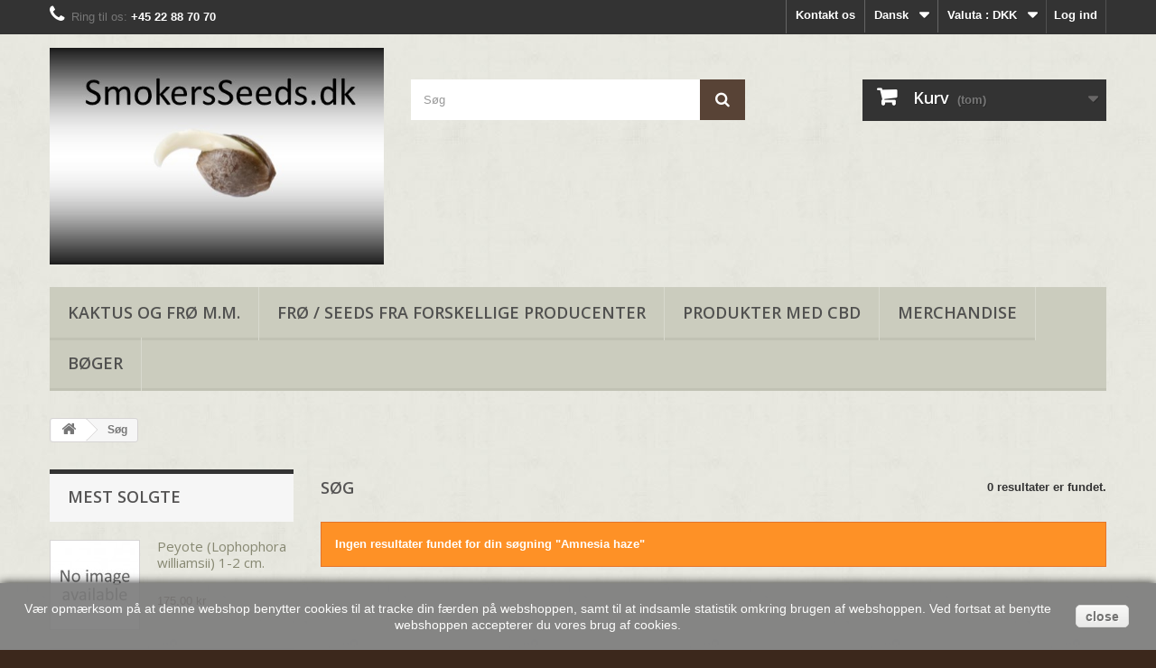

--- FILE ---
content_type: text/html; charset=utf-8
request_url: https://smokers-seeds.dk/da/search?tag=Amnesia+haze
body_size: 11282
content:
<!DOCTYPE HTML> <!--[if lt IE 7]><html class="no-js lt-ie9 lt-ie8 lt-ie7" lang="da-dk"><![endif]--> <!--[if IE 7]><html class="no-js lt-ie9 lt-ie8 ie7" lang="da-dk"><![endif]--> <!--[if IE 8]><html class="no-js lt-ie9 ie8" lang="da-dk"><![endif]--> <!--[if gt IE 8]><html class="no-js ie9" lang="da-dk"><![endif]--><html lang="da-dk"><head><meta charset="utf-8" /><title>Search - SmokersSeeds.dk</title><meta name="generator" content="PrestaShop" /><meta name="robots" content="index,follow" /><meta name="viewport" content="width=device-width, minimum-scale=0.25, maximum-scale=1.6, initial-scale=1.0" /><meta name="apple-mobile-web-app-capable" content="yes" /><link rel="icon" type="image/vnd.microsoft.icon" href="/img/favicon.ico?1587220595" /><link rel="shortcut icon" type="image/x-icon" href="/img/favicon.ico?1587220595" /><link rel="stylesheet" href="https://smokers-seeds.dk/themes/default-bootstrap/cache/v_3_34a70ed6738d88375a55c7afd6307dbc_all.css" type="text/css" media="all" /><link rel="stylesheet" href="//fonts.googleapis.com/css?family=Open+Sans:300,600&amp;subset=latin,latin-ext" type="text/css" media="all" /> <!--[if IE 8]> 
<script src="https://oss.maxcdn.com/libs/html5shiv/3.7.0/html5shiv.js"></script> 
<script src="https://oss.maxcdn.com/libs/respond.js/1.3.0/respond.min.js"></script> <![endif]--></head><body id="search" class="search show-left-column hide-right-column lang_da"><div id="page"><div class="header-container"> <header id="header"><div class="nav"><div class="container"><div class="row"> <nav><div class="header_user_info"> <a class="login" href="https://smokers-seeds.dk/da/my-account" rel="nofollow" title="Log ind på din kundekonto"> Log ind </a></div><div id="currencies-block-top"><form id="setCurrency" action="/da/search?tag=Amnesia haze" method="post"><div class="current"> <input type="hidden" name="id_currency" id="id_currency" value=""/> <input type="hidden" name="SubmitCurrency" value="" /> <span class="cur-label">Valuta :</span> <strong>DKK</strong></div><ul id="first-currencies" class="currencies_ul toogle_content"><li class="selected"> <a href="javascript:setCurrency(1);" rel="nofollow" title="Danish krone (DKK)"> Danish krone (DKK) </a></li><li > <a href="javascript:setCurrency(2);" rel="nofollow" title="Euro (EUR)"> Euro (EUR) </a></li></ul></form></div><div id="languages-block-top" class="languages-block"><div class="current"> <span>Dansk</span></div><ul id="first-languages" class="languages-block_ul toogle_content"><li > <a href="https://smokers-seeds.dk/en/search?tag=Amnesia+haze" title="English (English)" rel="alternate" hreflang="en"> <span>English</span> </a></li><li class="selected"> <span>Dansk</span></li><li > <a href="https://smokers-seeds.dk/de/search?tag=Amnesia+haze" title="Deutsch (German)" rel="alternate" hreflang="de"> <span>Deutsch</span> </a></li></ul></div><div id="contact-link" > <a href="https://smokers-seeds.dk/da/contact-us" title="Kontakt os">Kontakt os</a></div> <span class="shop-phone"> <i class="icon-phone"></i>Ring til os: <strong>+45 22 88 70 70</strong> </span></nav></div></div></div><div><div class="container"><div class="row"><div id="header_logo"> <a href="https://smokers-seeds.dk/" title="SmokersSeeds.dk"> <img class="logo img-responsive" src="https://smokers-seeds.dk/img/smokers-seeds-logo-1489916906.jpg" alt="SmokersSeeds.dk" width="502" height="325"/> </a></div><div id="search_block_top" class="col-sm-4 clearfix"><form id="searchbox" method="get" action="//smokers-seeds.dk/da/search" > <input type="hidden" name="controller" value="search" /> <input type="hidden" name="orderby" value="position" /> <input type="hidden" name="orderway" value="desc" /> <input class="search_query form-control" type="text" id="search_query_top" name="search_query" placeholder="Søg" value="" /> <button type="submit" name="submit_search" class="btn btn-default button-search"> <span>Søg</span> </button></form></div><div class="col-sm-4 clearfix"><div class="shopping_cart"> <a href="https://smokers-seeds.dk/da/order" title="Se min indkøbskurv" rel="nofollow"> <b>Kurv</b> <span class="ajax_cart_quantity unvisible">0</span> <span class="ajax_cart_product_txt unvisible">Vare</span> <span class="ajax_cart_product_txt_s unvisible">Varer</span> <span class="ajax_cart_total unvisible"> </span> <span class="ajax_cart_no_product">(tom)</span> </a><div class="cart_block block exclusive"><div class="block_content"><div class="cart_block_list"><p class="cart_block_no_products"> Ingen varer</p><div class="cart-prices"><div class="cart-prices-line first-line"> <span class="price cart_block_shipping_cost ajax_cart_shipping_cost unvisible"> Fastlægges senere </span> <span class="unvisible"> Forsendelse </span></div><div class="cart-prices-line last-line"> <span class="price cart_block_total ajax_block_cart_total">0,00 kr</span> <span>I alt</span></div></div><p class="cart-buttons"> <a id="button_order_cart" class="btn btn-default button button-small" href="https://smokers-seeds.dk/da/order" title="Til betaling" rel="nofollow"> <span> Til betaling<i class="icon-chevron-right right"></i> </span> </a></p></div></div></div></div></div><div id="layer_cart"><div class="clearfix"><div class="layer_cart_product col-xs-12 col-md-6"> <span class="cross" title="Luk vindue"></span> <span class="title"> <i class="icon-check"></i>Varen er nu lagt i din kurv </span><div class="product-image-container layer_cart_img"></div><div class="layer_cart_product_info"> <span id="layer_cart_product_title" class="product-name"></span> <span id="layer_cart_product_attributes"></span><div> <strong class="dark">Antal</strong> <span id="layer_cart_product_quantity"></span></div><div> <strong class="dark">I alt</strong> <span id="layer_cart_product_price"></span></div></div></div><div class="layer_cart_cart col-xs-12 col-md-6"> <span class="title"> <span class="ajax_cart_product_txt_s unvisible"> Der er <span class="ajax_cart_quantity">0</span> varer i din kurv </span> <span class="ajax_cart_product_txt "> Der er 1 vare i din kurv </span> </span><div class="layer_cart_row"> <strong class="dark"> Varer i alt </strong> <span class="ajax_block_products_total"> </span></div><div class="layer_cart_row"> <strong class="dark unvisible"> Forsendelse i alt&nbsp; </strong> <span class="ajax_cart_shipping_cost unvisible"> Fastlægges senere </span></div><div class="layer_cart_row"> <strong class="dark"> I alt </strong> <span class="ajax_block_cart_total"> </span></div><div class="button-container"> <span class="continue btn btn-default button exclusive-medium" title="Fortsæt indkøb"> <span> <i class="icon-chevron-left left"></i>Fortsæt indkøb </span> </span> <a class="btn btn-default button button-medium" href="https://smokers-seeds.dk/da/order" title="Fortsæt til betaling" rel="nofollow"> <span> Fortsæt til betaling<i class="icon-chevron-right right"></i> </span> </a></div></div></div><div class="crossseling"></div></div><div class="layer_cart_overlay"></div><div id="block_top_menu" class="sf-contener clearfix col-lg-12"><div class="cat-title">Menu</div><ul class="sf-menu clearfix menu-content"><li><a href="https://smokers-seeds.dk/da/39-kaktus-og-fro-mm" title="Kaktus og frø M.M.">Kaktus og frø M.M.</a></li><li><a href="https://smokers-seeds.dk/da/26-fro-seeds-fra-forskellige-producenter" title="Frø / Seeds fra forskellige producenter">Frø / Seeds fra forskellige producenter</a><ul><li><a href="https://smokers-seeds.dk/da/44-seedsman" title="SEEDSMAN">SEEDSMAN</a></li><li><a href="https://smokers-seeds.dk/da/33-royal-queen-seeds" title="Royal Queen Seeds">Royal Queen Seeds</a></li><li><a href="https://smokers-seeds.dk/da/46-fro-fra-tiger" title="frø fra Tiger">frø fra Tiger</a></li><li><a href="https://smokers-seeds.dk/da/15-dinafem-seeds" title="Dinafem. seeds.">Dinafem. seeds.</a></li><li><a href="https://smokers-seeds.dk/da/16-sensi-seeds" title="Sensi seeds.">Sensi seeds.</a><ul><li><a href="https://smokers-seeds.dk/da/45-sensi-seeds-research" title="Sensi Seeds Research">Sensi Seeds Research</a></li></ul></li><li><a href="https://smokers-seeds.dk/da/43-delicious-seeds" title="DELICIOUS SEEDS">DELICIOUS SEEDS</a></li><li><a href="https://smokers-seeds.dk/da/27-seeds-fra-forskellige-producenter" title="Seeds fra forskellige producenter.">Seeds fra forskellige producenter.</a><ul><li><a href="https://smokers-seeds.dk/da/30-dutch-passion" title="Dutch Passion">Dutch Passion</a></li><li><a href="https://smokers-seeds.dk/da/34-th-seeds-feminiseret" title="T.H. Seeds feminiseret">T.H. Seeds feminiseret</a></li><li><a href="https://smokers-seeds.dk/da/42-divine-seeds-auto" title="Divine Seeds Auto">Divine Seeds Auto</a></li><li><a href="https://smokers-seeds.dk/da/12-bulk-seeds" title="Bulk Seeds">Bulk Seeds</a></li></ul></li><li><a href="https://smokers-seeds.dk/da/36-barneys-farm" title="Barneys farm">Barneys farm</a></li><li><a href="https://smokers-seeds.dk/da/13-strainhunter-greenhouse-seeds" title="Strainhunter / Greenhouse seeds">Strainhunter / Greenhouse seeds</a></li><li><a href="https://smokers-seeds.dk/da/20-auto-flower" title=" AUTO FLOWER "> AUTO FLOWER </a><ul><li><a href="https://smokers-seeds.dk/da/51-gtd-feminiseret-og-autoflower" title="GTD Feminiseret og Autoflower">GTD Feminiseret og Autoflower</a></li></ul></li><li><a href="https://smokers-seeds.dk/da/35-fro-med-forhojet-cbd-indhold" title="Frø med forhøjet CBD indhold">Frø med forhøjet CBD indhold</a></li><li><a href="https://smokers-seeds.dk/da/48-sweet-seeds" title="Sweet Seeds">Sweet Seeds</a></li><li><a href="https://smokers-seeds.dk/da/49-00-seed-bank" title="00 Seed Bank">00 Seed Bank</a></li></ul></li><li><a href="https://smokers-seeds.dk/da/38-produkter-med-cbd" title="Produkter med CBD">Produkter med CBD</a></li><li><a href="https://smokers-seeds.dk/da/29--merchandise-" title=" Merchandise‎ "> Merchandise‎ </a><ul><li><a href="https://smokers-seeds.dk/da/23-merchandise-fra-greenhouse-og-strain-hunter" title="MERCHANDISE‎ FRA GREENHOUSE OG STRAIN HUNTER">MERCHANDISE‎ FRA GREENHOUSE OG STRAIN HUNTER</a></li><li><a href="https://smokers-seeds.dk/da/25--merchandise-bulldog-seeds" title=" Merchandise‎ Bulldog seeds."> Merchandise‎ Bulldog seeds.</a></li><li><a href="https://smokers-seeds.dk/da/24--merchandise-fra-sensi" title=" Merchandise‎ fra SENSI"> Merchandise‎ fra SENSI</a></li><li><a href="https://smokers-seeds.dk/da/31-merchandise-fra-dutch-passion" title="Merchandise‎ fra Dutch Passion.">Merchandise‎ fra Dutch Passion.</a></li></ul></li><li><a href="https://smokers-seeds.dk/da/22-boger" title="Bøger">Bøger</a></li></ul></div></div></div></div> </header></div><div class="columns-container"><div id="columns" class="container"><div class="breadcrumb clearfix"> <a class="home" href="https://smokers-seeds.dk/" title="G&aring; til forsiden"><i class="icon-home"></i></a> <span class="navigation-pipe">&gt;</span> S&oslash;g</div><div id="slider_row" class="row"></div><div class="row"><div id="left_column" class="column col-xs-12 col-sm-3"><div id="best-sellers_block_right" class="block products_block"><h4 class="title_block"> <a href="https://smokers-seeds.dk/da/best-sales" title="Se de bedst sælgende varer">Mest solgte</a></h4><div class="block_content"><ul class="block_content products-block"><li class="clearfix"> <a href="https://smokers-seeds.dk/da/home/508-peyote-lophophora-williamsii.html" title="" class="products-block-image content_img clearfix"> <img class="replace-2x img-responsive" src="https://smokers-seeds.dk/img/p/da-default-small_default.jpg" alt="" /> </a><div class="product-content"><h5> <a class="product-name" href="https://smokers-seeds.dk/da/home/508-peyote-lophophora-williamsii.html" title=""> Peyote (Lophophora williamsii) 1-2 cm. </a></h5><p class="product-description"></p><div class="price-box"> <span class="price">175,00 kr</span></div></div></li><li class="clearfix"> <a href="https://smokers-seeds.dk/da/kaktus-og-fro-mm/637-kaktus-fro-3-forskellige-slags.html" title="" class="products-block-image content_img clearfix"> <img class="replace-2x img-responsive" src="https://smokers-seeds.dk/img/p/da-default-small_default.jpg" alt="" /> </a><div class="product-content"><h5> <a class="product-name" href="https://smokers-seeds.dk/da/kaktus-og-fro-mm/637-kaktus-fro-3-forskellige-slags.html" title=""> San Pedro Kaktus frø, 20 stk. pr. pk. </a></h5><p class="product-description"></p><div class="price-box"> <span class="price">155,00 kr</span></div></div></li><li class="clearfix"> <a href="https://smokers-seeds.dk/da/kaktus-og-fro-mm/639-kaktus-fro-3-forskellige-slags.html" title="" class="products-block-image content_img clearfix"> <img class="replace-2x img-responsive" src="https://smokers-seeds.dk/img/p/da-default-small_default.jpg" alt="" /> </a><div class="product-content"><h5> <a class="product-name" href="https://smokers-seeds.dk/da/kaktus-og-fro-mm/639-kaktus-fro-3-forskellige-slags.html" title=""> peruvian Torch Kaktus frø, </a></h5><p class="product-description"></p><div class="price-box"> <span class="price">155,00 kr</span></div></div></li><li class="clearfix"> <a href="https://smokers-seeds.dk/da/sensi-seeds/894-super-skunk-feminiseret.html" title="Super skunk feminiseret" class="products-block-image content_img clearfix"> <img class="replace-2x img-responsive" src="https://smokers-seeds.dk/711-small_default/super-skunk-feminiseret.jpg" alt="Super skunk feminiseret" /> </a><div class="product-content"><h5> <a class="product-name" href="https://smokers-seeds.dk/da/sensi-seeds/894-super-skunk-feminiseret.html" title="Super skunk feminiseret"> Super skunk feminiseret 5 stk. </a></h5><p class="product-description"></p><div class="price-box"> <span class="price">290,00 kr</span></div></div></li><li class="clearfix"> <a href="https://smokers-seeds.dk/da/strainhunter-greenhouse-seeds/551-sweet-valley-kush.html" title="Sweet Valley Kush" class="products-block-image content_img clearfix"> <img class="replace-2x img-responsive" src="https://smokers-seeds.dk/327-small_default/sweet-valley-kush.jpg" alt="Sweet Valley Kush" /> </a><div class="product-content"><h5> <a class="product-name" href="https://smokers-seeds.dk/da/strainhunter-greenhouse-seeds/551-sweet-valley-kush.html" title="Sweet Valley Kush"> Sweet Valley Kush 5 stk fra GreenHouse </a></h5><p class="product-description"></p><div class="price-box"> <span class="price">352,00 kr</span></div></div></li><li class="clearfix"> <a href="https://smokers-seeds.dk/da/dinafem-seeds/543-cheese-xxl-autoflowering.html" title="Cheese XXL Autoflowering" class="products-block-image content_img clearfix"> <img class="replace-2x img-responsive" src="https://smokers-seeds.dk/319-small_default/cheese-xxl-autoflowering.jpg" alt="Cheese XXL Autoflowering" /> </a><div class="product-content"><h5> <a class="product-name" href="https://smokers-seeds.dk/da/dinafem-seeds/543-cheese-xxl-autoflowering.html" title="Cheese XXL Autoflowering"> Cheese XXL Autoflowering 5 stk </a></h5><p class="product-description"></p><div class="price-box"> <span class="price">293,00 kr</span></div></div></li><li class="clearfix"> <a href="https://smokers-seeds.dk/da/royal-queen-seeds/184-5-og-10-stk.html" title="Special Kush 1. " class="products-block-image content_img clearfix"> <img class="replace-2x img-responsive" src="https://smokers-seeds.dk/227-small_default/5-og-10-stk.jpg" alt="Special Kush 1. " /> </a><div class="product-content"><h5> <a class="product-name" href="https://smokers-seeds.dk/da/royal-queen-seeds/184-5-og-10-stk.html" title="Special Kush 1. "> Special Kush 1. 5 stk. </a></h5><p class="product-description"></p><div class="price-box"> <span class="price">174,00 kr</span></div></div></li><li class="clearfix"> <a href="https://smokers-seeds.dk/da/strainhunter-greenhouse-seeds/101--auto-northern-light-feminiest.html" title="Lemon Skunk - Frø- FEM." class="products-block-image content_img clearfix"> <img class="replace-2x img-responsive" src="https://smokers-seeds.dk/123-small_default/-auto-northern-light-feminiest.jpg" alt="Lemon Skunk - Frø- FEM." /> </a><div class="product-content"><h5> <a class="product-name" href="https://smokers-seeds.dk/da/strainhunter-greenhouse-seeds/101--auto-northern-light-feminiest.html" title="Lemon Skunk - Frø- FEM."> Pure Kush Feminiest 5 stk. </a></h5><p class="product-description"></p><div class="price-box"> <span class="price">220,00 kr</span></div></div></li><li class="clearfix"> <a href="https://smokers-seeds.dk/da/strainhunter-greenhouse-seeds/22-the-doctor-seeds-feminiest.html" title="Arjans Haze 3, feminiest" class="products-block-image content_img clearfix"> <img class="replace-2x img-responsive" src="https://smokers-seeds.dk/28-small_default/the-doctor-seeds-feminiest.jpg" alt="Arjans Haze 3, feminiest" /> </a><div class="product-content"><h5> <a class="product-name" href="https://smokers-seeds.dk/da/strainhunter-greenhouse-seeds/22-the-doctor-seeds-feminiest.html" title="Arjans Haze 3, feminiest"> Arjans Haze 3, feminiest </a></h5><p class="product-description"></p><div class="price-box"> <span class="price">194,00 kr</span></div></div></li><li class="clearfix"> <a href="https://smokers-seeds.dk/da/home/908-gt-autoflower-mix-3-forskellige-10-stk.html" title="AK 47 Autoflower 10 stk. fra GTD" class="products-block-image content_img clearfix"> <img class="replace-2x img-responsive" src="https://smokers-seeds.dk/717-small_default/gt-autoflower-mix-3-forskellige-10-stk.jpg" alt="AK 47 Autoflower 10 stk. fra GTD" /> </a><div class="product-content"><h5> <a class="product-name" href="https://smokers-seeds.dk/da/home/908-gt-autoflower-mix-3-forskellige-10-stk.html" title="AK 47 Autoflower 10 stk. fra GTD"> AK 47 Autoflower 10 stk. fra GTD </a></h5><p class="product-description"></p><div class="price-box"> <span class="price">250,00 kr</span></div></div></li></ul><div class="lnk"> <a href="https://smokers-seeds.dk/da/best-sales" title="Alle bedst sælgende" class="btn btn-default button button-small"><span>Alle bedst sælgende<i class="icon-chevron-right right"></i></span></a></div></div></div><div id="categories_block_left" class="block"><h2 class="title_block"> Kategorier</h2><div class="block_content"><ul class="tree dhtml"><li > <a href="https://smokers-seeds.dk/da/26-fro-seeds-fra-forskellige-producenter" title="Her finder du frø fra forskellige producenter"> Frø / Seeds fra forskellige producenter </a><ul><li > <a href="https://smokers-seeds.dk/da/44-seedsman" title="Seedsman is globally recognized for its incredible selection, professionalism, and worldwide service. Seedsman began life in 2002, with the idea of working with expert breeders on their packaging, marketing, and seed delivery- a mission they continue on with, both at home in the U.K, Spain, and across the world. Seedsman cannabis seeds have come from pioneering breeders, some who prefer to remain nameless and others who are known worldwide for the quality of their breeding. Sacred Seeds and Sam the Skunkman are its most famous suppliers. The huge breeding program helped to create seminal marihuana strains such as Skunk&nbsp;#1 and Original Haze. As well as mass hybrid cannabis strains with mass-market appeal, Seedsman are also very keen to maintain high-quality landrace strains, as we see these as the fundamental genetics in cannabis evolution. Seedsman is here to cultivate the spirit of cannabis globally, by embracing diversity, sharing knowledge, championing benefits, and inspiring lifestyles. Seedsman is passionate about seed collection and preservation and welcomes you to its diverse community of collectors. Køb 4 pk. 3 eller 5 stk Fra SEEDSMAN&nbsp; og få 1 pk 5 stk. THE WHITE OG gratis."> SEEDSMAN </a></li><li > <a href="https://smokers-seeds.dk/da/33-royal-queen-seeds" title="Royal Queen Seeds i 5 og 10 stk. pakker CANNABIS SEEDS Cannabis, Marijuana, Weed, Skunk, Bud, Chronic, Ganja – whatever you call it, we have a great selection of feminised, autoflowering and medical seeds for you to choose from. These days there are many different strains of cannabis seed and such a wide range of seed companies to choose from, choosing your cannabis seeds can be daunting. Here at Royal Queen Seeds we pride ourselves in offering a good selection of high quality cannabis seeds&nbsp; Whether you are looking for an Indica, a Sativa or an autoflowering strain (containing Ruderalis genetics), we are satisfied we have something for every cannabis lover’s taste. All of our seeds are feminised, meaning you’ll have no male plants to identify and remove - so you can concentrate on raising the bud producing female plants.&nbsp;"> Royal Queen Seeds </a></li><li > <a href="https://smokers-seeds.dk/da/46-fro-fra-tiger" title="Et lille udvalg af frø fra Tiger. Til meget fordelagtige priser&nbsp;"> frø fra Tiger </a></li><li > <a href="https://smokers-seeds.dk/da/15-dinafem-seeds" title="Et lille udvalg af frø fra DINAFEM. feminiseret og auto"> Dinafem. seeds. </a></li><li > <a href="https://smokers-seeds.dk/da/16-sensi-seeds" title="Et lille udvalg af frø fra Sensi og White label Og mercandise. Ønskes andre frø fra &nbsp;Sensi &nbsp;kan disse skaffes hurtigt."> Sensi seeds. </a><ul><li class="last"> <a href="https://smokers-seeds.dk/da/45-sensi-seeds-research" title="Et lille udvalg af sensi seeds&nbsp;Research"> Sensi Seeds Research </a></li></ul></li><li > <a href="https://smokers-seeds.dk/da/43-delicious-seeds" title="Et lille udvalg fra feminiserede frø fra&nbsp; DELICIOUS SEEDS ."> DELICIOUS SEEDS </a></li><li > <a href="https://smokers-seeds.dk/da/27-seeds-fra-forskellige-producenter" title="Her finder du seeds fra forskellige producenter.&nbsp;"> Seeds fra forskellige producenter. </a><ul><li > <a href="https://smokers-seeds.dk/da/30-dutch-passion" title="Et lille udvalg af Frø fra Dutch Passion.&nbsp;"> Dutch Passion </a></li><li > <a href="https://smokers-seeds.dk/da/34-th-seeds-feminiseret" title="Et lille udvalg af&nbsp; seeds fra T.H.seeds"> T.H. Seeds feminiseret </a></li><li > <a href="https://smokers-seeds.dk/da/42-divine-seeds-auto" title="DIVINE SEEDS&quot; SEEDBANK Divine Seeds company, despite divinity present in its name and in the quality of the seeds, has a totally worldly origin. However, Divine Seeds is a child of two rather distant cultures. It happenned like it does in myths, when two opposites give birth to a miracle. In this case, back then in 2001 the “parents” were two selectioneers: a Canadian geneticist, who found no companions in his country because his views were too progressive, and an expert in the same domain from Russia, who preferred to work abroad due to rather banal reasons – mainly lack of financial support and suspicious attitude to the object of his investigation itself. So, two young enthusiastic scientists met and appeared to share their opinions about a necessity for new genetic material to develop new cannabis strains that would possess not only high THC and CBD contents, but also stability. Now, try to guess: where on the globe should you search for stable female marijuana plants abundant with active substances? Probably some of our most educated readers will guess that the founders of Divine Seeds went to Afghanistan, the motherland of low-height Indica plants with huge resinous buds and southern character. Some knowledge of the location gained from the talking of the Russian scientist’s friends who took part in Afghan war helped find quality genetic material in a matter of 3 years. Progress started, and by year 2005 our growrooms were enlightened with strong and healthy mother plants of more than 10 different genotypes, whose stability proved perfect. The investigation seemed to lead to something glorious. Presently Divine Seeds is a ship that goes on and on with full speed. During these 15 years of numerous genetic experiments and cycles of stabilizing plants we gave come to offer growers from all over the globe strains of our own design with genes from whole sunny Afghanistan. Everything concerning where and how cutting and seeds travel is kept in secret for the sake of safety. But if you are curious, the genetic part of process is performed in Canada. The purpose of Divine Seeds is extending divinity in the world, and everyone interested is invited!"> Divine Seeds Auto </a></li><li class="last"> <a href="https://smokers-seeds.dk/da/12-bulk-seeds" title="Bulk seedbank har et udvalg af frø både auto og feminiesed vi har et lille udvalg af disse frø.&nbsp;"> Bulk Seeds </a></li></ul></li><li > <a href="https://smokers-seeds.dk/da/36-barneys-farm" title="Et lille udvalg af feminiserede frø fra Barneys Farm&nbsp;"> Barneys farm </a></li><li > <a href="https://smokers-seeds.dk/da/13-strainhunter-greenhouse-seeds" title="Et udvalg af frø fra Strain hunter og Greenhouseseeds.Frø skal lægges i vand ca 18 timer, derefter forspires i papir eller vat, og så i jorden. Dette vil efter producentens udsagn give en spirings procent på 80 % eller mere."> Strainhunter / Greenhouse seeds </a></li><li > <a href="https://smokers-seeds.dk/da/20-auto-flower" title="Et udvalg af autoflower seeds."> AUTO FLOWER </a><ul><li class="last"> <a href="https://smokers-seeds.dk/da/51-gtd-feminiseret-og-autoflower" title="Her finder du et lille udvalg af autoflower og feminiseret fra GTD."> GTD Feminiseret og Autoflower </a></li></ul></li><li > <a href="https://smokers-seeds.dk/da/35-fro-med-forhojet-cbd-indhold" title="Frø med forhøjet CBD indhold fra forskelligeh producenter. Feminiseret seeds og auto flower."> Frø med forhøjet CBD indhold </a></li><li > <a href="https://smokers-seeds.dk/da/48-sweet-seeds" title="Et udvalg af&nbsp; feminiserede og auto flower frø. Har vi ikke det ønskede. Kan de fleste sorter skaffes inden for kort tid. Sweet Seeds® commitment Guarantee: We are a world-renowned, pioneering seed bank specializing in feminized seeds. All our strains are of the highest quality and particularly aromatic, and all our seeds pass a strict quality control process both being sold. 99.9% Feminized: All fans of marijuana plants know that this percentage is a vital key to success. Every single strain in our catalog is 99.9% feminized, producing female plants with top-quality genetics, high yields, resinous buds and great aromas. Values: passion, hard work, dedication and research are the motors of our day-to-day business. We love our friend the marijuana plant and we want to develop and care for her to pay her back for all she has given and will give to humanity. We are convinced that our work will transcend time, extend beyond us, and we are delighted to be able to spread her seeds across the globe."> Sweet Seeds </a></li><li class="last"> <a href="https://smokers-seeds.dk/da/49-00-seed-bank" title="Her finder du et lille udvalg af seeds fra 00 SEED BANK"> 00 Seed Bank </a></li></ul></li><li > <a href="https://smokers-seeds.dk/da/22-boger" title="Her finder du forskellige bøger om emnet &nbsp;Cannabis / Hamp.&nbsp; Og der vil løbende blive lagt bøger på siden om emnet."> Bøger </a></li><li > <a href="https://smokers-seeds.dk/da/29--merchandise-" title="her finder du&nbsp;&nbsp;Merchandise fra Bulldog - Sensi &nbsp;- Greenhouse og Strainhunter.&nbsp;"> Merchandise‎ </a><ul><li > <a href="https://smokers-seeds.dk/da/23-merchandise-fra-greenhouse-og-strain-hunter" title="Et udvalg af&nbsp; MERCHANDISE‎ FRA GREENHOUSE OG STRAIN HUNTER"> MERCHANDISE‎ FRA GREENHOUSE OG STRAIN HUNTER </a></li><li > <a href="https://smokers-seeds.dk/da/25--merchandise-bulldog-seeds" title="&nbsp;Merchandise‎ fra Bulldog‎ seeds"> Merchandise‎ Bulldog seeds. </a></li><li > <a href="https://smokers-seeds.dk/da/24--merchandise-fra-sensi" title="Et udvalg af Merchandise‎ fra Sensi. t-shirt - Hat - magneter og klistermærker"> Merchandise‎ fra SENSI </a></li><li class="last"> <a href="https://smokers-seeds.dk/da/31-merchandise-fra-dutch-passion" title="Her finder du&nbsp;Merchandise‎ fra Dutch Passion. Så som grinder,caps,papir,billeder og clipper lighter"> Merchandise‎ fra Dutch Passion. </a></li></ul></li><li > <a href="https://smokers-seeds.dk/da/39-kaktus-og-fro-mm" title="I denne kategori finder du kaktusser - frø&nbsp;"> Kaktus og frø M.M. </a></li><li > <a href="https://smokers-seeds.dk/da/40-cbd-seeds" title="I denne kategori finder du CBD frø med ligemeget Cbd og THC. Mellem 5 og 12 %."> CBD Seeds. </a><ul><li class="last"> <a href="https://smokers-seeds.dk/da/41-cbd-fro-seeds" title="I denne kategori finder du frø med forhøjet CBD indhold mellem 5 og 12 %."> CBD Frø / Seeds </a></li></ul></li><li > <a href="https://smokers-seeds.dk/da/21-10-20-og-30-cbd-oil" title="CBD olien er produceret ag Harmony et naturligt product med et cbd indhold på&nbsp; &nbsp;10 -20 og 30 %&nbsp;&nbsp; &nbsp;med dryppipette."> 10 - 20 og 30 % CBD OIL </a><ul><li class="last"> <a href="https://smokers-seeds.dk/da/38-produkter-med-cbd" title="I denne kategori finder du : Cbd&nbsp;Oil 1 - 3 og 10 % Crystal 99 % CBD. CBD olien producet&nbsp; er et naturligt product med et cbd indhold på fra 1 til 10 %.&nbsp; Denne olie er den reneste og stærkeste organisk producerede cbd olie på det Europæiske marked. Udvundet af organisk industrihamp, der kun indeholder spor af thc. Og vil derfor ikke gøre dig høj og er legalt i de fleste lande verden over. Olien er i glasflasker med dryp pipette og eller spray og sælges i 3 størrelser 10ml.- 30ml. Indtages ved at dryppe den ønskede mængde 1-3 dryp under tungen. 1-3 gange dagligt.Eller spray i munden efter behov."> Produkter med CBD </a></li></ul></li><li class="last"> <a href="https://smokers-seeds.dk/da/52-gtd-seeds" title="her finder du et udvalg af Autoflover og feminiserede frø fra GTD"> GTD Seeds </a></li></ul></div></div><div id="manufacturers_block_left" class="block blockmanufacturer"><p class="title_block"> Producenter</p><div class="block_content list-block"><p>Ingen producenter</p></div></div><div id="special_block_right" class="block"><p class="title_block"> <a href="https://smokers-seeds.dk/da/prices-drop" title="Tilbud"> Tilbud </a></p><div class="block_content products-block"><ul><li class="clearfix"> <a class="products-block-image" href="https://smokers-seeds.dk/da/boger/153-hanf-das-kochbuch.html"> <img class="replace-2x img-responsive" src="https://smokers-seeds.dk/190-small_default/hanf-das-kochbuch.jpg" alt="Hanf das kochbuch" title="Hampe kogebogen på tysk" /> </a><div class="product-content"><h5> <a class="product-name" href="https://smokers-seeds.dk/da/boger/153-hanf-das-kochbuch.html" title="Hampe kogebogen på tysk"> Hampe kogebogen på tysk </a></h5><div class="price-box"> <span class="price special-price"> 165,00 kr </span> <span class="old-price"> 185,00 kr </span></div></div></li></ul><div> <a class="btn btn-default button button-small" href="https://smokers-seeds.dk/da/prices-drop" title="Alle tilbud"> <span>Alle tilbud<i class="icon-chevron-right right"></i></span> </a></div></div></div><div id="stores_block_left" class="block"><p class="title_block"> <a href="https://smokers-seeds.dk/da/stores" title="Vores butikker"> Vores butikker </a></p><div class="block_content blockstore"><p class="store_image"> <a href="https://smokers-seeds.dk/da/stores" title="Vores butikker"> <img class="img-responsive" src="https://smokers-seeds.dk/modules/blockstore/store.jpg" alt="Vores butikker" /> </a></p><div> <a class="btn btn-default button button-small" href="https://smokers-seeds.dk/da/stores" title="Vores butikker"> <span>Find vores butikker<i class="icon-chevron-right right"></i></span> </a></div></div></div><div id="suppliers_block_left" class="block blocksupplier"><p class="title_block"> Leverandører</p><div class="block_content list-block"><p>Ingen leverandører</p></div></div><div id="tags_block_left" class="block tags_block"><p class="title_block"> Tags</p><div class="block_content"> <a class="tag_level3 first_item" href="https://smokers-seeds.dk/da/search?tag=Hanf+samen" title="Mere om Hanf samen" > Hanf samen </a> <a class="tag_level3 item" href="https://smokers-seeds.dk/da/search?tag=Cannabis+samen" title="Mere om Cannabis samen" > Cannabis samen </a> <a class="tag_level3 item" href="https://smokers-seeds.dk/da/search?tag=OG+Kush" title="Mere om OG Kush" > OG Kush </a> <a class="tag_level2 item" href="https://smokers-seeds.dk/da/search?tag=Cannabissamen" title="Mere om Cannabissamen" > Cannabissamen </a> <a class="tag_level2 item" href="https://smokers-seeds.dk/da/search?tag=Hanfsamen" title="Mere om Hanfsamen" > Hanfsamen </a> <a class="tag_level2 item" href="https://smokers-seeds.dk/da/search?tag=Gelato+Fast" title="Mere om Gelato Fast" > Gelato Fast </a> <a class="tag_level1 item" href="https://smokers-seeds.dk/da/search?tag=Ayahuasca+Purple" title="Mere om Ayahuasca Purple" > Ayahuasca Purple </a> <a class="tag_level1 item" href="https://smokers-seeds.dk/da/search?tag=Skunk+samen" title="Mere om Skunk samen" > Skunk samen </a> <a class="tag_level1 item" href="https://smokers-seeds.dk/da/search?tag=White+Widow+X+Critical" title="Mere om White Widow X Critical" > White Widow X Critical </a> <a class="tag_level1 last_item" href="https://smokers-seeds.dk/da/search?tag=Whote+widow" title="Mere om Whote widow" > Whote widow </a></div></div></div><div id="center_column" class="center_column col-xs-12 col-sm-9"><h1 class="page-heading product-listing"> S&oslash;g&nbsp; <span class="heading-counter"> 0 resultater er fundet. </span></h1><p class="alert alert-warning"> Ingen resultater fundet for din s&oslash;gning&nbsp;"Amnesia haze"</p></div></div></div></div><div class="footer-container"> <footer id="footer" class="container"><div class="row"><section class="blockcategories_footer footer-block col-xs-12 col-sm-2"><h4>Kategorier</h4><div class="category_footer toggle-footer"><div class="list"><ul class="tree dhtml"><li > <a href="https://smokers-seeds.dk/da/26-fro-seeds-fra-forskellige-producenter" title="Her finder du frø fra forskellige producenter"> Frø / Seeds fra forskellige producenter </a><ul><li > <a href="https://smokers-seeds.dk/da/44-seedsman" title="Seedsman is globally recognized for its incredible selection, professionalism, and worldwide service. Seedsman began life in 2002, with the idea of working with expert breeders on their packaging, marketing, and seed delivery- a mission they continue on with, both at home in the U.K, Spain, and across the world. Seedsman cannabis seeds have come from pioneering breeders, some who prefer to remain nameless and others who are known worldwide for the quality of their breeding. Sacred Seeds and Sam the Skunkman are its most famous suppliers. The huge breeding program helped to create seminal marihuana strains such as Skunk&nbsp;#1 and Original Haze. As well as mass hybrid cannabis strains with mass-market appeal, Seedsman are also very keen to maintain high-quality landrace strains, as we see these as the fundamental genetics in cannabis evolution. Seedsman is here to cultivate the spirit of cannabis globally, by embracing diversity, sharing knowledge, championing benefits, and inspiring lifestyles. Seedsman is passionate about seed collection and preservation and welcomes you to its diverse community of collectors. Køb 4 pk. 3 eller 5 stk Fra SEEDSMAN&nbsp; og få 1 pk 5 stk. THE WHITE OG gratis."> SEEDSMAN </a></li><li > <a href="https://smokers-seeds.dk/da/33-royal-queen-seeds" title="Royal Queen Seeds i 5 og 10 stk. pakker CANNABIS SEEDS Cannabis, Marijuana, Weed, Skunk, Bud, Chronic, Ganja – whatever you call it, we have a great selection of feminised, autoflowering and medical seeds for you to choose from. These days there are many different strains of cannabis seed and such a wide range of seed companies to choose from, choosing your cannabis seeds can be daunting. Here at Royal Queen Seeds we pride ourselves in offering a good selection of high quality cannabis seeds&nbsp; Whether you are looking for an Indica, a Sativa or an autoflowering strain (containing Ruderalis genetics), we are satisfied we have something for every cannabis lover’s taste. All of our seeds are feminised, meaning you’ll have no male plants to identify and remove - so you can concentrate on raising the bud producing female plants.&nbsp;"> Royal Queen Seeds </a></li><li > <a href="https://smokers-seeds.dk/da/46-fro-fra-tiger" title="Et lille udvalg af frø fra Tiger. Til meget fordelagtige priser&nbsp;"> frø fra Tiger </a></li><li > <a href="https://smokers-seeds.dk/da/15-dinafem-seeds" title="Et lille udvalg af frø fra DINAFEM. feminiseret og auto"> Dinafem. seeds. </a></li><li > <a href="https://smokers-seeds.dk/da/16-sensi-seeds" title="Et lille udvalg af frø fra Sensi og White label Og mercandise. Ønskes andre frø fra &nbsp;Sensi &nbsp;kan disse skaffes hurtigt."> Sensi seeds. </a><ul><li class="last"> <a href="https://smokers-seeds.dk/da/45-sensi-seeds-research" title="Et lille udvalg af sensi seeds&nbsp;Research"> Sensi Seeds Research </a></li></ul></li><li > <a href="https://smokers-seeds.dk/da/43-delicious-seeds" title="Et lille udvalg fra feminiserede frø fra&nbsp; DELICIOUS SEEDS ."> DELICIOUS SEEDS </a></li><li > <a href="https://smokers-seeds.dk/da/27-seeds-fra-forskellige-producenter" title="Her finder du seeds fra forskellige producenter.&nbsp;"> Seeds fra forskellige producenter. </a><ul><li > <a href="https://smokers-seeds.dk/da/30-dutch-passion" title="Et lille udvalg af Frø fra Dutch Passion.&nbsp;"> Dutch Passion </a></li><li > <a href="https://smokers-seeds.dk/da/34-th-seeds-feminiseret" title="Et lille udvalg af&nbsp; seeds fra T.H.seeds"> T.H. Seeds feminiseret </a></li><li > <a href="https://smokers-seeds.dk/da/42-divine-seeds-auto" title="DIVINE SEEDS&quot; SEEDBANK Divine Seeds company, despite divinity present in its name and in the quality of the seeds, has a totally worldly origin. However, Divine Seeds is a child of two rather distant cultures. It happenned like it does in myths, when two opposites give birth to a miracle. In this case, back then in 2001 the “parents” were two selectioneers: a Canadian geneticist, who found no companions in his country because his views were too progressive, and an expert in the same domain from Russia, who preferred to work abroad due to rather banal reasons – mainly lack of financial support and suspicious attitude to the object of his investigation itself. So, two young enthusiastic scientists met and appeared to share their opinions about a necessity for new genetic material to develop new cannabis strains that would possess not only high THC and CBD contents, but also stability. Now, try to guess: where on the globe should you search for stable female marijuana plants abundant with active substances? Probably some of our most educated readers will guess that the founders of Divine Seeds went to Afghanistan, the motherland of low-height Indica plants with huge resinous buds and southern character. Some knowledge of the location gained from the talking of the Russian scientist’s friends who took part in Afghan war helped find quality genetic material in a matter of 3 years. Progress started, and by year 2005 our growrooms were enlightened with strong and healthy mother plants of more than 10 different genotypes, whose stability proved perfect. The investigation seemed to lead to something glorious. Presently Divine Seeds is a ship that goes on and on with full speed. During these 15 years of numerous genetic experiments and cycles of stabilizing plants we gave come to offer growers from all over the globe strains of our own design with genes from whole sunny Afghanistan. Everything concerning where and how cutting and seeds travel is kept in secret for the sake of safety. But if you are curious, the genetic part of process is performed in Canada. The purpose of Divine Seeds is extending divinity in the world, and everyone interested is invited!"> Divine Seeds Auto </a></li><li class="last"> <a href="https://smokers-seeds.dk/da/12-bulk-seeds" title="Bulk seedbank har et udvalg af frø både auto og feminiesed vi har et lille udvalg af disse frø.&nbsp;"> Bulk Seeds </a></li></ul></li><li > <a href="https://smokers-seeds.dk/da/36-barneys-farm" title="Et lille udvalg af feminiserede frø fra Barneys Farm&nbsp;"> Barneys farm </a></li><li > <a href="https://smokers-seeds.dk/da/13-strainhunter-greenhouse-seeds" title="Et udvalg af frø fra Strain hunter og Greenhouseseeds.Frø skal lægges i vand ca 18 timer, derefter forspires i papir eller vat, og så i jorden. Dette vil efter producentens udsagn give en spirings procent på 80 % eller mere."> Strainhunter / Greenhouse seeds </a></li><li > <a href="https://smokers-seeds.dk/da/20-auto-flower" title="Et udvalg af autoflower seeds."> AUTO FLOWER </a><ul><li class="last"> <a href="https://smokers-seeds.dk/da/51-gtd-feminiseret-og-autoflower" title="Her finder du et lille udvalg af autoflower og feminiseret fra GTD."> GTD Feminiseret og Autoflower </a></li></ul></li><li > <a href="https://smokers-seeds.dk/da/35-fro-med-forhojet-cbd-indhold" title="Frø med forhøjet CBD indhold fra forskelligeh producenter. Feminiseret seeds og auto flower."> Frø med forhøjet CBD indhold </a></li><li > <a href="https://smokers-seeds.dk/da/48-sweet-seeds" title="Et udvalg af&nbsp; feminiserede og auto flower frø. Har vi ikke det ønskede. Kan de fleste sorter skaffes inden for kort tid. Sweet Seeds® commitment Guarantee: We are a world-renowned, pioneering seed bank specializing in feminized seeds. All our strains are of the highest quality and particularly aromatic, and all our seeds pass a strict quality control process both being sold. 99.9% Feminized: All fans of marijuana plants know that this percentage is a vital key to success. Every single strain in our catalog is 99.9% feminized, producing female plants with top-quality genetics, high yields, resinous buds and great aromas. Values: passion, hard work, dedication and research are the motors of our day-to-day business. We love our friend the marijuana plant and we want to develop and care for her to pay her back for all she has given and will give to humanity. We are convinced that our work will transcend time, extend beyond us, and we are delighted to be able to spread her seeds across the globe."> Sweet Seeds </a></li><li class="last"> <a href="https://smokers-seeds.dk/da/49-00-seed-bank" title="Her finder du et lille udvalg af seeds fra 00 SEED BANK"> 00 Seed Bank </a></li></ul></li><li > <a href="https://smokers-seeds.dk/da/22-boger" title="Her finder du forskellige bøger om emnet &nbsp;Cannabis / Hamp.&nbsp; Og der vil løbende blive lagt bøger på siden om emnet."> Bøger </a></li><li > <a href="https://smokers-seeds.dk/da/29--merchandise-" title="her finder du&nbsp;&nbsp;Merchandise fra Bulldog - Sensi &nbsp;- Greenhouse og Strainhunter.&nbsp;"> Merchandise‎ </a><ul><li > <a href="https://smokers-seeds.dk/da/23-merchandise-fra-greenhouse-og-strain-hunter" title="Et udvalg af&nbsp; MERCHANDISE‎ FRA GREENHOUSE OG STRAIN HUNTER"> MERCHANDISE‎ FRA GREENHOUSE OG STRAIN HUNTER </a></li><li > <a href="https://smokers-seeds.dk/da/25--merchandise-bulldog-seeds" title="&nbsp;Merchandise‎ fra Bulldog‎ seeds"> Merchandise‎ Bulldog seeds. </a></li><li > <a href="https://smokers-seeds.dk/da/24--merchandise-fra-sensi" title="Et udvalg af Merchandise‎ fra Sensi. t-shirt - Hat - magneter og klistermærker"> Merchandise‎ fra SENSI </a></li><li class="last"> <a href="https://smokers-seeds.dk/da/31-merchandise-fra-dutch-passion" title="Her finder du&nbsp;Merchandise‎ fra Dutch Passion. Så som grinder,caps,papir,billeder og clipper lighter"> Merchandise‎ fra Dutch Passion. </a></li></ul></li><li > <a href="https://smokers-seeds.dk/da/39-kaktus-og-fro-mm" title="I denne kategori finder du kaktusser - frø&nbsp;"> Kaktus og frø M.M. </a></li><li > <a href="https://smokers-seeds.dk/da/40-cbd-seeds" title="I denne kategori finder du CBD frø med ligemeget Cbd og THC. Mellem 5 og 12 %."> CBD Seeds. </a><ul><li class="last"> <a href="https://smokers-seeds.dk/da/41-cbd-fro-seeds" title="I denne kategori finder du frø med forhøjet CBD indhold mellem 5 og 12 %."> CBD Frø / Seeds </a></li></ul></li><li > <a href="https://smokers-seeds.dk/da/21-10-20-og-30-cbd-oil" title="CBD olien er produceret ag Harmony et naturligt product med et cbd indhold på&nbsp; &nbsp;10 -20 og 30 %&nbsp;&nbsp; &nbsp;med dryppipette."> 10 - 20 og 30 % CBD OIL </a><ul><li class="last"> <a href="https://smokers-seeds.dk/da/38-produkter-med-cbd" title="I denne kategori finder du : Cbd&nbsp;Oil 1 - 3 og 10 % Crystal 99 % CBD. CBD olien producet&nbsp; er et naturligt product med et cbd indhold på fra 1 til 10 %.&nbsp; Denne olie er den reneste og stærkeste organisk producerede cbd olie på det Europæiske marked. Udvundet af organisk industrihamp, der kun indeholder spor af thc. Og vil derfor ikke gøre dig høj og er legalt i de fleste lande verden over. Olien er i glasflasker med dryp pipette og eller spray og sælges i 3 størrelser 10ml.- 30ml. Indtages ved at dryppe den ønskede mængde 1-3 dryp under tungen. 1-3 gange dagligt.Eller spray i munden efter behov."> Produkter med CBD </a></li></ul></li><li class="last"> <a href="https://smokers-seeds.dk/da/52-gtd-seeds" title="her finder du et udvalg af Autoflover og feminiserede frø fra GTD"> GTD Seeds </a></li></ul></div></div> </section><section class="footer-block col-xs-12 col-sm-2" id="block_various_links_footer"><h4>Information</h4><ul class="toggle-footer"><li class="item"> <a href="https://smokers-seeds.dk/da/prices-drop" title="Tilbud"> Tilbud </a></li><li class="item"> <a href="https://smokers-seeds.dk/da/new-products" title="Nyheder"> Nyheder </a></li><li class="item"> <a href="https://smokers-seeds.dk/da/best-sales" title="Mest solgte"> Mest solgte </a></li><li class="item"> <a href="https://smokers-seeds.dk/da/stores" title="Vores butikker"> Vores butikker </a></li><li class="item"> <a href="https://smokers-seeds.dk/da/contact-us" title="Kontakt os"> Kontakt os </a></li><li> <a href="https://smokers-seeds.dk/da/sitemap" title="Oversigt"> Oversigt </a></li></ul> </section> <section class="bottom-footer col-xs-12"><div> <a class="_blank" href="http://www.prestashop.com"> © 2025 - Ecommerce software by PrestaShop™ </a></div> </section><section class="footer-block col-xs-12 col-sm-4"><h4><a href="https://smokers-seeds.dk/da/my-account" title="Administrer min kundekonto" rel="nofollow">Min konto</a></h4><div class="block_content toggle-footer"><ul class="bullet"><li><a href="https://smokers-seeds.dk/da/order-history" title="Mine ordrer" rel="nofollow">Mine ordrer</a></li><li><a href="https://smokers-seeds.dk/da/credit-slip" title="Mine kreditnotaer" rel="nofollow">Mine kreditnotaer</a></li><li><a href="https://smokers-seeds.dk/da/addresses" title="Mine adresser" rel="nofollow">Mine adresser</a></li><li><a href="https://smokers-seeds.dk/da/identity" title="Administrer min personlige information" rel="nofollow">Mine oplysninger</a></li></ul></div> </section><section id="block_contact_infos" class="footer-block col-xs-12 col-sm-4"><div><h4>Butiksinformation</h4><ul class="toggle-footer"><li> <i class="icon-map-marker"></i>Smokers Seeds, Hostrupvej 26 Jejsing DK-6270 Tønder</li><li> <i class="icon-phone"></i>Ring til os: <span>+45 22 88 70 70</span></li><li> <i class="icon-envelope-alt"></i>E-mail: <span><a href="&#109;&#97;&#105;&#108;&#116;&#111;&#58;%61%66%72%6f%61%72%74@%6c%69%76%65.%64%6b" >&#x61;&#x66;&#x72;&#x6f;&#x61;&#x72;&#x74;&#x40;&#x6c;&#x69;&#x76;&#x65;&#x2e;&#x64;&#x6b;</a></span></li></ul></div> </section> <style>.closebutton {
    cursor:pointer;
	-moz-box-shadow:inset 0px 1px 0px 0px #ffffff;
	-webkit-box-shadow:inset 0px 1px 0px 0px #ffffff;
	box-shadow:inset 0px 1px 0px 0px #ffffff;
	background:-webkit-gradient( linear, left top, left bottom, color-stop(0.05, #f9f9f9), color-stop(1, #e9e9e9) );
	background:-moz-linear-gradient( center top, #f9f9f9 5%, #e9e9e9 100% );
	filter:progid:DXImageTransform.Microsoft.gradient(startColorstr='#f9f9f9', endColorstr='#e9e9e9');
	background-color:#f9f9f9;
	-webkit-border-top-left-radius:5px;
	-moz-border-radius-topleft:5px;
	border-top-left-radius:5px;
	-webkit-border-top-right-radius:5px;
	-moz-border-radius-topright:5px;
	border-top-right-radius:5px;
	-webkit-border-bottom-right-radius:5px;
	-moz-border-radius-bottomright:5px;
	border-bottom-right-radius:5px;
	-webkit-border-bottom-left-radius:5px;
	-moz-border-radius-bottomleft:5px;
	border-bottom-left-radius:5px;
	text-indent:0px;
	border:1px solid #dcdcdc;
	display:inline-block;
	color:#666666!important;
	font-family:Arial;
	font-size:14px;
	font-weight:bold;
	font-style:normal;
	height:25px;
	line-height:25px;
	text-decoration:none;
	text-align:center;
    padding:0px 10px;
	text-shadow:1px 1px 0px #ffffff;
}
.closebutton:hover {
	background:-webkit-gradient( linear, left top, left bottom, color-stop(0.05, #e9e9e9), color-stop(1, #f9f9f9) );
	background:-moz-linear-gradient( center top, #e9e9e9 5%, #f9f9f9 100% );
	filter:progid:DXImageTransform.Microsoft.gradient(startColorstr='#e9e9e9', endColorstr='#f9f9f9');
	background-color:#e9e9e9;
}.closebutton:active {
	position:relative;
	top:1px;
}


#cookieNotice p {margin:0px; padding:0px;}</style><div id="cookieNotice" style=" width: 100%; position: fixed; bottom:0px; box-shadow: 0px 0 10px 0 #000000; background: #7A7A7A; z-index: 9999; font-size: 14px; line-height: 1.3em; font-family: arial; left: 0px; text-align:center; color:#FFF; opacity: 0.9 "><div id="cookieNoticeContent" style="position:relative; margin:auto; padding:10px; width:100%; display:block;"><table style="width:100%;"><td style="text-align:center;"> V&aelig;r opm&aelig;rksom p&aring; at denne webshop benytter cookies til at tracke din f&aelig;rden p&aring; webshoppen, samt til at indsamle statistik omkring brugen af webshoppen. Ved fortsat at benytte webshoppen accepterer du vores brug af cookies.</td><td style="width:80px; vertical-align:middle; padding-right:20px; text-align:right;"> <span id="cookiesClose" class="closebutton" onclick=" $('#cookieNotice').animate( {bottom: '-200px'}, 2500, function(){ $('#cookieNotice').hide(); }); setcook(); "> close </span></td></table></div></div></div> </footer></div></div>
<script type="text/javascript">/* <![CDATA[ */;var CUSTOMIZE_TEXTFIELD=1;var FancyboxI18nClose='Luk';var FancyboxI18nNext='N&aelig;ste';var FancyboxI18nPrev='Forrige';var added_to_wishlist='Produktet er blevet tilføjet til din ønskeliste.';var ajax_allowed=true;var ajaxsearch=true;var baseDir='https://smokers-seeds.dk/';var baseUri='https://smokers-seeds.dk/';var blocksearch_type='top';var contentOnly=false;var currency={"id":1,"name":"Danish krone","iso_code":"DKK","iso_code_num":"208","sign":"kr","blank":"1","conversion_rate":"1.000000","deleted":"0","format":"2","decimals":"1","active":"1","prefix":"","suffix":" kr","id_shop_list":null,"force_id":false};var currencyBlank=1;var currencyFormat=2;var currencyRate=1;var currencySign='kr';var customizationIdMessage='Tilpasning #';var delete_txt='Slet';var displayList=false;var freeProductTranslation='Gratis!';var freeShippingTranslation='Gratis!';var generated_date=1766629265;var hasDeliveryAddress=false;var highDPI=false;var id_lang=2;var img_dir='https://smokers-seeds.dk/themes/default-bootstrap/img/';var instantsearch=false;var isGuest=0;var isLogged=0;var isMobile=false;var loggin_required='Du skal være logget ind for at&nbsp;administrere din ønskeliste.';var mywishlist_url='https://smokers-seeds.dk/da/module/blockwishlist/mywishlist';var page_name='search';var priceDisplayMethod=0;var priceDisplayPrecision=2;var quickView=true;var removingLinkText='fjern denne vare fra min kurv';var roundMode=2;var search_url='https://smokers-seeds.dk/da/search';var static_token='b0d96477b8ee0202c6a37439982928ae';var toBeDetermined='Fastlægges senere';var token='d5c82e822acfa8275ae0f68a132130b6';var usingSecureMode=true;var wishlistProductsIds=false;/* ]]> */</script> <script type="text/javascript" src="https://smokers-seeds.dk/themes/default-bootstrap/cache/v_4_091d41557f637436faf46e2e5bc2c4d2.js"></script> <script type="text/javascript">/* <![CDATA[ */;function setcook(){var nazwa='cookie_ue';var wartosc='1';var expire=new Date();expire.setMonth(expire.getMonth()+12);document.cookie=nazwa+"="+escape(wartosc)+";path=/;"+((expire==null)?"":("; expires="+expire.toGMTString()))};/* ]]> */</script></body></html>